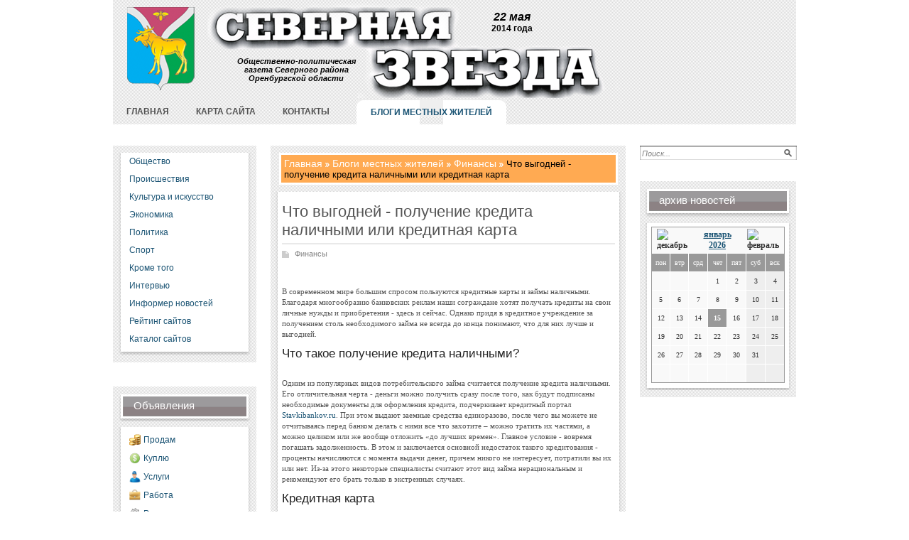

--- FILE ---
content_type: text/html; charset=utf-8
request_url: http://severzvezda.ru/blog/ekonomika-i-my/chto-vygodney-poluchenie-kredita-nalichnymi-ili-kreditnaya-karta.html
body_size: 29517
content:
<!DOCTYPE html PUBLIC '-//W3C//DTD XHTML 1.0 Transitional//EN' 'http://www.w3.org/TR/xhtml1/DTD/xhtml1-transitional.dtd'>
<html xmlns='http://www.w3.org/1999/xhtml'>
<head>
	<meta http-equiv='Content-Type' content='text/html; charset=UTF-8' />
	<meta name='description' content='Что выгодней - получение кредита наличными или кредитная карта' />
	<title>Что выгодней - получение кредита наличными или кредитная карта</title>
	<link rel='stylesheet' href='/css/tmpl4/style.css?v=0.18534' type='text/css' media='screen' />
	<link rel='stylesheet' href='/css/jquery.fancybox-1.3.4.css' type='text/css' media='screen' />
<style type='text/css'>
.calend_table {
  border:1px solid #999999;
  background:#FFFFFF;
  font-family:Verdana;
  font-size:10px;
  color:#333333;
}

.calend_table td {
  vertical-align:middle !important;
  color:#333333;
}

.days_table {
  font-family:Verdana;
  font-size:10px;
}
.days, .days_sun, .days_sun_right {
  background:#999999;
  color:#FFFFFF !important;
  width:35px;
  height:25px;
}
.day, .no_day {
  background: #F9F9F9;
  margin-top:10px;
  padding:0;
}
.day_curr {
  background: #999999;
  color:#FFFFFF !important;
  font-weight:bold;
  margin-top:10px;
  padding:0;
}
.day_sun, .no_day_sun, .day_sun_right, .no_day_sun_right{
  background:#EEEEEE;
}

.no_day, .no_day_sun, .no_day_sun_right {
  color:#FFFFFF !important;
  text-align:center;
}

.days, .days_sun, .day, .no_day, .day_curr, .day_sun, .no_day_sun{
  border-top: 1px solid #FFFFFF;
  border-right: 1px solid #FFFFFF;
  height:25px;
}
.day_sun_right, .no_day_sun_right, .days_sun_right {
  border-top:1px solid #FFFFFF;
  border-right:0;
}

.navig_form td {
  background:#F9F9F9;
  color:#333333;
  padding:3px;
  font-weight:bold;
  font-size:12px;
  height:25px;
}
td.navig_butt {
  padding:0 7px;
  cursor:pointer;
}

.mouseover {
  background:#EEEEEE;
  color:#333333;
  border-top: 1px solid #FFFFFF;
  border-right: 1px solid #FFFFFF;
}

.mouseover_weekend, .mouseover_weekend_s {
  background:#F9F9F9;
  color:#333333;
  border-top: 1px solid #FFFFFF;
  border-right: 1px solid #FFFFFF;
}

.mouseover_weekend_s {
  border-right:none;
}

.month_link {
  text-decoration:underline;
  color:#333333;
  cursor:pointer;
  padding:0 5px;
}

.year_link {
  text-decoration:underline;
  color:#333333;
  cursor:pointer;
  padding:0 5px;
}
a, a:hover {
  color:#333333;
  text-decoration:underline;
}</style>
<script type='text/javascript'>var SUB_FOLDER = '', NETCAT_PATH = '/netcat/';</script>
<script type='text/javascript' src='/netcat/admin/js/lib.js'></script>
<script type='text/javascript' src='/netcat/modules/calendar/calendar.js'></script>

	<script type='text/javascript' src='/js/jquery.min.js'></script>
	<script type='text/javascript' src='/js/jquery.cycle.js'></script>
	<script type='text/javascript' src='/js/jquery.fancybox-1.3.4.pack.js'></script>
  <!--[if IE 6]>
  <script src='/js/DD_belatedPNG.js'></script>
  <script src='/js/prozr.js'></script>
  <![endif]-->
	<script type='text/javascript'>
		$(document).ready(function() {
			$('#galery').cycle({ 
				fx:      'fade',
				next: '#next',
				prev: '#prev'
			});
		});
	</script>
</head>
<body>
<div id='wrapper'>
	<div id='all'>
	
		<!--=========HEADER=========-->
		<div id='header'>
        	<div class='logo'>
            	<a href='/' title='Северная звезда'><img src='/images/tmpl4/logo.png' alt='Северная звезда' /></a>
            </div>
        	<div class='title'>
                <div class='date2'>22 мая <em>2014 года</em></div>
                <div class='name2'>Общественно-политическая газета Северного района Оренбургской области</div>
            </div>
			<ul class='topmenu'><li><a href='/' title='Главная'><em><i>Главная</i></em></a></li><li><a href='/map-site/' title='Карта сайта'><em><i>Карта сайта</i></em></a></li><li><a href='/kontakty/' title='Контакты'><em><i>Контакты</i></em></a></li><li class='ac'><a href='/blog/' title='Блоги местных жителей'><em><i>Блоги местных жителей</i></em></a></li></ul>


		</div>
		<!--=========END=========HEADER=========-->
		
		<!--=========CONTENT=========-->
		<div id='content'>
        
       <div class='leftcol'>
    
            <div class='polosatik padtb'>	
            	<div class='menu2'>
                    <ul class='leftmenu'><li><a href='/obshestvo/' title='Общество'>Общество</a></li><li><a href='/proisshestviya/' title='Происшествия'>Происшествия</a></li><li><a href='/kultura-i-iskusstvo/' title='Культура и искусство'>Культура и искусство</a></li><li><a href='/ekonomika/' title='Экономика'>Экономика</a></li><li><a href='/politika/' title='Политика'>Политика</a></li><li><a href='/sport/' title='Спорт'>Спорт</a></li><li><a href='/krome-togo/' title='Кроме того'>Кроме того</a></li><li><a href='/intervyu/' title='Интервью'>Интервью</a></li><li><a href='/informer/' title='Информер новостей'>Информер новостей</a></li><li><a href='/siterating/' title='Рейтинг сайтов'>Рейтинг сайтов</a></li><li><a href='/katalog-saitov/' title='Каталог сайтов'>Каталог сайтов</a></li></ul>
    			</div>
				<div class='botfonmenu'></div>
            </div>
             
             <div class='polosatik padtb'>	
               <div class='doska'>
                <div class='blh'>
                <h3 class='tex'>Объявления</h3></div>
                <div class='menu2 otmen'>
                <ul>
					<li class='prodam'><a href='/doska-objavlenii/prodam/'>Продам</a></li>
					<li class='kypit'><a href='/doska-objavlenii/kuply/'>Куплю</a></li>
					<li class='yslygi'><a href='/doska-objavlenii/uslugi/'>Услуги</a></li>
					<li class='rabota'><a href='/doska-objavlenii/rabota/'>Работа</a></li>
					<li class='raznoe'><a href='/doska-objavlenii/raznoe/'>Разное</a></li>
					<li class='raznoe'><a href='/doska-objavlenii/avto-adv/'>Авто-объявления</a></li>
                </ul>
                </div>
                <div class='botfonmenu'></div>
               </div>
             </div>


            
<div class='polosatik padtb'>   <div class='interv'><div class='blh'><h3 class='tex'>Интервью</h3></div><div class='menu2 otmen'><ul><li><a href='/krome-togo/chto-proishodit-v-meditsine-12-04-2014.html'>Что происходит в медицине?</a></li><li><a href='/krome-togo/tayny-sledstviya-05-04-2014.html'>Тайны следствия</a></li><li><a href='/kultura-i-iskusstvo/orenburzhe-kulturnoe-20-03-2014.html'>Оренбуржье культурное</a></li><li><a href='/obshestvo/samyy-glavnyy-urok-zhizn-17-12-2013.html'>Самый главный урок — жизнь</a></li><li><a href='/obshestvo/otvety-ot-pervogo-litsa-12-12-2013.html'>Ответы от первого лица</a></li><li><a href='/krome-togo/bolshaya-selskohozyaystvennaya-yarmarka-28-09-2013.html'>Большая сельскохозяйственная ярмарка</a></li><li><a href='/obshestvo/pensiya-po-novomu-ili-chto-gotovit-nam-pensionnaya-reforma-08-08-2013.html'>Пенсия по-новому,  или Что готовит нам пенсионная реформа</a></li><li><a href='/krome-togo/chto-vybrat-kreditnuyu-kartu-ili-potrebitelskiy-kredit-16-07-2013.html'>Что выбрать: кредитную карту   или потребительский кредит?</a></li><li class='vse'><a href='/intervyu/'>Все интервью</a></li></ul></div><div class='botfonmenu'></div></div></div>

            
        </div><!--/leftcol -->
             
        <!--================================ -->
        <div class='meedcol'>
		<div class='polosatik padtb'>
		<!-- content -->
<div class='pyt'><div class='fon'><a href='/'>Главная</a> <img src='/images/tmpl4/pyt2.png' /> <a href='/blog/'>Блоги местных жителей</a> <img src='/images/tmpl4/pyt2.png' /> <a href='/blog/ekonomika-i-my/'>Финансы</a> <img src='/images/tmpl4/pyt2.png' /> Что выгодней - получение кредита наличными или кредитная карта</div></div><div class='block'>
<h1>Что выгодней - получение кредита наличными или кредитная карта</h1>
<div class='stat'>
	<span class='blog'><a href='/blog/ekonomika-i-my/'>Финансы</a></span>
	<p><br />
В современном мире большим спросом пользуются кредитные карты и займы наличными. Благодаря многообразию банковских реклам наши сограждане хотят получать кредиты на свои личные нужды и приобретения - здесь и сейчас. Однако придя в кредитное учреждение за получением столь необходимого займа не всегда до конца понимают, что для них лучше и выгодней.</p>
<h2>Что такое получение кредита наличными?</h2>
<p><br />
Одним из популярных видов потребительского займа считается получение кредита наличными. Его отличительная черта - деньги можно получить сразу после того, как будут подписаны необходимые документы для оформления кредита, подчеркивает кредитный портал <a href="http://stavkibankov.ru">Stavkibankov.ru</a>. При этом выдают заемные средства единоразово, после чего вы можете не отчитываясь перед банком делать с ними все что захотите &ndash; можно тратить их частями, а можно целиком или же вообще отложить &laquo;до лучших времен&raquo;. Главное условие - вовремя погашать задолженность. В этом и заключается основной недостаток такого кредитования - проценты начисляются с момента выдачи денег, причем никого не интересует, потратили вы их или нет. Из-за этого некоторые специалисты считают этот вид займа нерациональным и рекомендуют его брать только в экстренных случаях.</p>
<h2>Кредитная карта</h2>
<p><br />
Исходя из названия, понятно, что деньги начисляются на пластиковую карточку. С нее вы также можете тратить средства на что угодно, когда угодно и сколько угодно в рамках установленного лимита. Выгодным отличием кредитной карты от займа наличными являются проценты, которые начисляются только на ту сумму, которой вы воспользовались. А если вы не расходовали средства с &laquo;пластика&raquo; - то и платить не придется.</p>
<h2>Основные отличия</h2>
<p><br />
Чем же на самом деле отличаются кредит наличными и банковская карта? Решая взять в долг у банка, нужно точно понимать, для чего вам нужны заемные деньги. В основном кредит наличными берут для осуществления крупной покупки, а карту используют для небольших расходов. Взять &laquo;карточный кредит&raquo; гораздо проще, чем обычный потребительский заем, так как для оформления последнего требуется более полный комплект документов. Соответственно процентная ставка по &laquo;пластику&raquo; будет выше, чем при выдаче наличных на руки. <br />
<br />
Основное отличие кредитки от получения займа наличными - льготный период. В большинстве случаев он составляет около 50 дней &ndash; это значит, что в этот период вы можете вернуть потраченные деньги без начисления процентов. Правда в этом преимуществе есть свой подвох - льготный период не распространяется на &laquo;обналичку&raquo; кредитных средств, а только на безналичную оплату товаров и услуг.<br />
<br />
Несмотря на кажущуюся выгоду пластиковой карты, в ней есть одна особенность, которая может стать той самой &laquo;ложкой дегтя&raquo;, которая сводит на нет многие положительные качества кредитки. При оплате за покупки в магазинах, с вас не снимают никаких дополнительных комиссий, однако если вы решили воспользоваться банкоматом, то комиссия за снятие средств вас досадно удивит, предостерегает профессиональный финансовый журнал <a href="http://www.pfj.ru/">PFJ.RU</a>. Если вы получаете кредитные деньги в &laquo;родном&raquo; аппарате, то вам придется заплатить около 4% от обналиченной суммы, при этом плата должна быть не менее 100 рублей. В случае пользования банкоматом другого банка &ndash; придется заплатить до 8%. Однако оформляя кредитную карту, менеджеры не всегда говорят о таких условиях своим клиентам.</p>
<h2>Вместо выводов</h2>
<p><br />
Для того, чтобы определиться что же на самом деле выгодней, заем наличными или кредитная карта, нужно детально изучить все условия выдачи, оформления, а в последствии и гашения кредита. В случае, если вам затруднительно самому сделать правильный выбор, то следует обратиться к кредитным специалистам за консультацией. И только после этого можно делать какие-либо заключения и принимать соответствующие решения.</p>
	
	<div class='date_nick'>
		<span class='date'>19.08.2013</span>
		<span class='nick'>Ира Толканова</span>
	</div>
	
	

</div>
</div>		<!-- /content -->
		</div>
		</div><!--meedcol -->
        <!--================================ -->
        <div class='rightcol'>
        
            <div class='poisk'>
<form action='/search/' method='get'>
<input type='hidden' name='action' value='index' />
<input type='text' name='text' onblur="if (this.value == '') this.value = 'Поиск...';" onfocus="if (this.value == 'Поиск...') this.value = '';" value='Поиск...' class='edit' />
<input type='image' src='/images/tmpl4/lupa.png' class='but' />
</form>
            </div>
        
        
         <div class='polosatik padtb'>
      <div class='arxiv'>
            <div class='blh blh2'>
            <h3 class='tex'>архив новостей</h3></div>
            <div class='menu2 otmen menu3'>
            <div id='nc_calendar_block'><table width='188' cellpadding='0' cellspacing='0' class='calend_table'><tr valign='top' class='navig_form'>
<td align='left' class='navig_butt'>
<img src='/netcat/modules/calendar/images/left-arrow-std.gif' onclick='nc_calendar_generate(15, 12, 2025); return false;' alt='декабрь' title='декабрь' />
</td>
<td align='center' class='navig_date'>
<span class='month_link'><a href='/arhiv/2026/01/'>январь</a></span>
<span class='year_link'><a href='/arhiv/2026/'>2026</a></span>
</td>
<td align='right' class='navig_butt'>
<img src='/netcat/modules/calendar/images/right-arrow-std.gif' onclick='nc_calendar_generate(15, 2, 2026); return false;' alt='февраль' title='февраль' />
</td>
</tr><tr><td colspan='3'><table cellpadding='0' cellspacing='0' width='100%' class='days_table'><tr><td align='center' class='days'>пон</td><td align='center' class='days'>втр</td><td align='center' class='days'>срд</td><td align='center' class='days'>чет</td><td align='center' class='days'>пят</td><td align='center' class='days_sun'>суб</td><td align='center' class='days_sun_right'>вск</td></tr><tr><td class='no_day'>&nbsp;</td><td class='no_day'>&nbsp;</td><td class='no_day'>&nbsp;</td><td class='day' align='center' onmouseover='this.className="mouseover"' onmouseout='this.className="day"'>1</td><td class='day' align='center' onmouseover='this.className="mouseover"' onmouseout='this.className="day"'>2</td><td class='day_sun' align='center' onmouseover='this.className="mouseover_weekend"' onmouseout='this.className="day_sun"'>3</td><td class='day_sun_right' align='center' onmouseover='this.className="mouseover_weekend_s"' onmouseout='this.className="day_sun_right"'>4</td></tr><tr><td class='day' align='center' onmouseover='this.className="mouseover"' onmouseout='this.className="day"'>5</td><td class='day' align='center' onmouseover='this.className="mouseover"' onmouseout='this.className="day"'>6</td><td class='day' align='center' onmouseover='this.className="mouseover"' onmouseout='this.className="day"'>7</td><td class='day' align='center' onmouseover='this.className="mouseover"' onmouseout='this.className="day"'>8</td><td class='day' align='center' onmouseover='this.className="mouseover"' onmouseout='this.className="day"'>9</td><td class='day_sun' align='center' onmouseover='this.className="mouseover_weekend"' onmouseout='this.className="day_sun"'>10</td><td class='day_sun_right' align='center' onmouseover='this.className="mouseover_weekend_s"' onmouseout='this.className="day_sun_right"'>11</td></tr><tr><td class='day' align='center' onmouseover='this.className="mouseover"' onmouseout='this.className="day"'>12</td><td class='day' align='center' onmouseover='this.className="mouseover"' onmouseout='this.className="day"'>13</td><td class='day' align='center' onmouseover='this.className="mouseover"' onmouseout='this.className="day"'>14</td><td class='day_curr' align='center'>15</td><td class='day' align='center' onmouseover='this.className="mouseover"' onmouseout='this.className="day"'>16</td><td class='day_sun' align='center' onmouseover='this.className="mouseover_weekend"' onmouseout='this.className="day_sun"'>17</td><td class='day_sun_right' align='center' onmouseover='this.className="mouseover_weekend_s"' onmouseout='this.className="day_sun_right"'>18</td></tr><tr><td class='day' align='center' onmouseover='this.className="mouseover"' onmouseout='this.className="day"'>19</td><td class='day' align='center' onmouseover='this.className="mouseover"' onmouseout='this.className="day"'>20</td><td class='day' align='center' onmouseover='this.className="mouseover"' onmouseout='this.className="day"'>21</td><td class='day' align='center' onmouseover='this.className="mouseover"' onmouseout='this.className="day"'>22</td><td class='day' align='center' onmouseover='this.className="mouseover"' onmouseout='this.className="day"'>23</td><td class='day_sun' align='center' onmouseover='this.className="mouseover_weekend"' onmouseout='this.className="day_sun"'>24</td><td class='day_sun_right' align='center' onmouseover='this.className="mouseover_weekend_s"' onmouseout='this.className="day_sun_right"'>25</td></tr><tr><td class='day' align='center' onmouseover='this.className="mouseover"' onmouseout='this.className="day"'>26</td><td class='day' align='center' onmouseover='this.className="mouseover"' onmouseout='this.className="day"'>27</td><td class='day' align='center' onmouseover='this.className="mouseover"' onmouseout='this.className="day"'>28</td><td class='day' align='center' onmouseover='this.className="mouseover"' onmouseout='this.className="day"'>29</td><td class='day' align='center' onmouseover='this.className="mouseover"' onmouseout='this.className="day"'>30</td><td class='day_sun' align='center' onmouseover='this.className="mouseover_weekend"' onmouseout='this.className="day_sun"'>31</td><td class='no_day_sun_right'>&nbsp;</td></tr><tr><td class='no_day'>&nbsp;</td><td class='no_day'>&nbsp;</td><td class='no_day'>&nbsp;</td><td class='no_day'>&nbsp;</td><td class='no_day'>&nbsp;</td><td class='no_day_sun'>&nbsp;</td><td class='no_day_sun_right'>&nbsp;</td></tr></table></td></tr></table></div>
<input type='hidden' id='calendar_cc' value='118' />
<input type='hidden' id='calendar_theme' value='3' />
<input type='hidden' id='calendar_field' value='Date' />
<input type='hidden' id='calendar_filled' value='' />
<input type='hidden' id='calendar_querydate' value='' />

            </div>
             <div class='botfonmenu bot3'></div>
            </div>
            </div>
          



   

        </div><!--/rightcol -->
        <!--================================ -->
		<div class='clear'></div>
        
<!-- katalog -->
<div class='kw'><div class='katalog'><div class='blh border_bot bigblh'><h4 class='tex'>Каталог организаций</h4></div><div class='menu4'><ul><li><a href='/katalog-organizacii/informacionnaja-sistema-organizacij-avtotovary/' title='Автотовары'>Автотовары (554)</a></li><li><a href='/katalog-organizacii/katalog-firm-biznes-uslugi/' title='Бизнес-услуги'>Бизнес-услуги (1054)</a></li><li><a href='/katalog-organizacii/katalog-uchrezhdenij-gorod/' title='Город'>Город (203)</a></li><li><a href='/katalog-organizacii/katalog-predprijatij-dosug/' title='Досуг'>Досуг (393)</a></li><li><a href='/katalog-organizacii/katalog-uchrezhdenij-informatsionnye-tehnologii/' title='Информационные технологии'>Информационные технологии (441)</a></li><li><a href='/katalog-organizacii/baza-dannyh-firm-kommunalnye/' title='Коммунальные'>Коммунальные (220)</a></li><li><a href='/katalog-organizacii/spravochnik-kompanij-kompyutery/' title='Компьютеры'>Компьютеры (339)</a></li><li><a href='/katalog-organizacii/baza-dannyh-predprijatij-krasota/' title='Красота'>Красота (817)</a></li><li><a href='/katalog-organizacii/katalog-kompanij-kultura/' title='Культура'>Культура (56)</a></li><li><a href='/katalog-organizacii/spravochnik-firm-mebel/' title='Мебель'>Мебель (446)</a></li><li><a href='/katalog-organizacii/spisok-uchrezhdenij-napitki/' title='Напитки'>Напитки (410)</a></li><li><a href='/katalog-organizacii/katalog-kompanij-oborudovanie/' title='Оборудование'>Оборудование (478)</a></li><li><a href='/katalog-organizacii/katalog-uchrezhdenij-obuv/' title='Обувь'>Обувь (616)</a></li><li><a href='/katalog-organizacii/informacionnaja-sistema-predprijatij-otdelochnye-materialy/' title='Отделочные материалы'>Отделочные материалы (734)</a></li><li><a href='/katalog-organizacii/baza-dannyh-kompanij-ohrana/' title='Охрана'>Охрана (131)</a></li><li><a href='/katalog-organizacii/spisok-uchrezhdenij-rabota/' title='Работа'>Работа (255)</a></li><li><a href='/katalog-organizacii/baza-dannyh-kompanij-reklama/' title='Реклама'>Реклама (382)</a></li><li><a href='/katalog-organizacii/spravochnik-organizacij-remont/' title='Ремонт'>Ремонт (744)</a></li><li><a href='/katalog-organizacii/baza-dannyh-kompanij-sport/' title='Спорт'>Спорт (327)</a></li><li><a href='/katalog-organizacii/spisok-uchrezhdenij-textil/' title='Текстиль'>Текстиль (203)</a></li><li><a href='/katalog-organizacii/baza-dannyh-kompanij-tovary-dlja-zhivotnyh/' title='Товары для животных'>Товары для животных (16)</a></li><li><a href='/katalog-organizacii/baza-dannyh-organizacij-toplivo/' title='Топливо'>Топливо (111)</a></li><li><a href='/katalog-organizacii/baza-dannyh-kompanij-torgovye-komplexy/' title='Торговые комплексы'>Торговые комплексы (228)</a></li><li><a href='/katalog-organizacii/informacionnaja-sistema-predprijatij-transport/' title='Транспорт'>Транспорт (472)</a></li><li><a href='/katalog-organizacii/spisok-uchrezhdenij-hoztovary/' title='Хозтовары'>Хозтовары (251)</a></li><li><a href='/katalog-organizacii/katalog-kompanij-extrennye-sluzhby/' title='Экстренные службы'>Экстренные службы (59)</a></li><li><a href='/katalog-organizacii/katalog-organizacij-elektronika/' title='Электроника'>Электроника (127)</a></li></ul></div></div></div>



        

		</div>
		<!--=========END=========CONTENT=========-->
		</div><!-- all -->
        </div><!--/wrapper -->
        
		<!--=========FOOTER=========-->
		<div id='footer'>
<div style="position: fixed; bottom: 10px; right: 10px; height: 20px; width: 20px;" onclick="$('#mapPag').toggle();"></div><div id="mapPag" style="display: none; clear: both;"> <a href="/map/1.html">1</a>  <a href="/map/2.html">2</a>  <a href="/map/3.html">3</a>  <a href="/map/4.html">4</a>  <a href="/map/5.html">5</a>  <a href="/map/6.html">6</a> </div>
        <div class='podval'>
        <div class='menu4 menu5'>
      <div class='vesti'>
           <p><strong>Главный редактор</strong><br /> А.Н. Школьников</p><br />
           <p><strong>Телефоны:</strong><br />
           редактор: 2-17-33,<br />
           отделы: 2-14-18 (отдел рекламы), 2-15-28,<br />
           бухгалтерия: 2-18-66.</p>
      </div><!--/vesti -->
      <div class='adres'>
           <strong>Адрес редакции: </strong><br/>
           461670, Оренбургская область, с. Северное, ул.Советская, 23 а.<br/>
           <strong>е-mail:</strong> <a href='mailto:sevzwezda@rambler.ru'>sevzwezda@rambler.ru</a>
      </div><!--/adres -->
      <div class='red'>
           <strong>Учредители:</strong><br />Аппарат Губернатора и Правительства Оренбургской области, Администрация муниципального образования Северный район Оренбургской области.
           <br />Редакция публикует материалы, не всегда разделяя точку зрения автора. За содержание объявлений и рекламы редакция ответственности не несет.

<strong>ИНН:</strong> 5610009571 &nbsp; &nbsp; <strong>ОГРН:</strong> 103560550567135

      </div><!--/red -->
<div class='counter'><noindex>
<!--LiveInternet counter--><script type="text/javascript"><!--
document.write("<a href='http://www.liveinternet.ru/click' "+
"target=_blank><img src='//counter.yadro.ru/hit?t11.1;r"+
escape(document.referrer)+((typeof(screen)=="undefined")?"":
";s"+screen.width+"*"+screen.height+"*"+(screen.colorDepth?
screen.colorDepth:screen.pixelDepth))+";u"+escape(document.URL)+
";"+Math.random()+
"' alt='' title='LiveInternet: показано число просмотров за 24"+
" часа, посетителей за 24 часа и за сегодня' "+
"border='0' width='88' height='31'><\/a>")
//--></script><!--/LiveInternet-->
</noindex>
</div>

<div class='clear'></div>
</div><!--/menu4 -->
<div class='bot4'></div><!--/bot4 -->
</div><!--/podval -->

		</div>
		<!--=========END=========FOOTER=========-->
	
</body>
</html>

--- FILE ---
content_type: text/css
request_url: http://severzvezda.ru/css/tmpl4/style.css?v=0.18534
body_size: 26415
content:
/* --------------- Default Styles --------------- */
html, body, p, h1, h2, h3, h4, h5, em, i, table, tr, td, th, form, input, textarea, select, li, ol, ul, strong {padding:0;margin:0;}
html {font-size:62.5%;}
body {background:#fff;color: #000; font-size:13px;font-family:Arial, Helvetica, sans-serif;}
html, body {
  margin:0;
  padding:0;
  width:100%;
  height:100%;
}
#wrapper {
  position:relative;
  min-height: 100%;
  height: auto !important;
  height: 100%;
}

em, i { font-style:normal;}
li { list-style-type:none;}
h1, h2, h3, h4, h5 {font-weight:normal;padding:5px 0;}
p {padding:5px 0;}
a:active, a:focus, img, input, select {outline: 0;}
a, a:link, a:active, a:visited {color: #1b5474;cursor: pointer;text-decoration: none;}
a:hover {color:#1b5474;text-decoration: underline;}
img {border:none;}
.clear { clear:both; font-size:0; line-height:0; height:0;}
h2{color:#242424;}
/* ------------------------------------------- */
#all {width:962px; margin:0 auto;}
/* --------------- Header --------------- */
#header { height:175px; position:relative; background:url(/images/tmpl4/bg.png);}
/* ------------------------------------------- */
.logo{ position:absolute; width:73px; height:98px; top:10px; left:20px;}
.topmenu{ position:absolute; bottom:0px; _bottom:-1px; left:0; width:100%; overflow:hidden; height:46px;}
.topmenu li{ display:block; float:left; margin-right:19px; margin-left:19px; margin-top:12px; }
.topmenu li a, .topmenu li a:visited, .topmenu li a:hover{ display:block; height:44px; float:left;  font-size:13px; color:#515151; text-decoration:none;}
.topmenu li a em, .topmenu li a:visited em,  .topmenu li a:hover em{ display:block; float:left;  height:44px;}
.topmenu li a i, .topmenu li a:visited i{ display:block; float:left; height:44px; font-size:12px; font-weight:bold; text-transform:uppercase; color:#515151; text-decoration:none;  line-height:22px; line-height:32px;} 
.topmenu li a:hover i{ text-decoration:underline;}
.topmenu .ac a,.topmenu .ac a:visited, .topmenu .ac a:hover{background:url(/images/tmpl4/a.png) 0 0 repeat-x; padding:0;}
.topmenu .ac a em, .topmenu .ac a:visited em, .topmenu .ac a:hover em{background:url(/images/tmpl4/menu_em.png) 100% 0 no-repeat; padding-right:20px;}
.topmenu .ac a i, .topmenu .ac a:visited i, .topmenu .ac a:hover i{background:url(/images/tmpl4/menu_i.png) 0 0 no-repeat; color:#010101;  padding-left:20px;  line-height:35px; font-size:12px; font-weight:bold; color:#1b5474; text-transform:uppercase;}

.title{ background:url(/images/tmpl4/title.png) 0 0 no-repeat; width:584px; height:145px; position:absolute; top:0px; left:133px;}
.title .name2{  width:170px; height:50px; position:absolute; top:80px; left:40px; font-weight:bold; font-style:italic; font-size:11px; color:#000; text-align:center;}
.title .date2{ position:absolute; top:15px; left:400px; color:#000; font-size:16px; font-weight:bold; font-style:italic; font-family:Arial, Helvetica, sans-serif; text-align:center;}
.title .date2 em{ font-size:12px; display:block;}
.login{ display:block; width:220px; position:absolute; top:25px; right:0px;}
.login .edit{background:url(/images/tmpl4/edit.png) 0 0 no-repeat; width:140px; height:22px; float:left; margin-right:5px;  padding-left:5px;  margin-bottom:8px;}
.login .edit input{  font-size:11px;  font-style:italic; color:#858585; border:0; height:24px; line-height:20px; background:none; border:0; width:135px; }
.registration{ position:absolute; top:90px; right:20px; width:195px;}
.registration ul{*padding-left:20px;}
.registration li{ display:inline-block;}
.registration li a, .registration li a:visited{ font-size:11px; color:#888; text-decoration:none; padding-right:5px;}
.registration li a:hover{ text-decoration:underline; }
.registration .left{ float:left;}
.registration .right{ float:right;}
.top{ height:142px; position:absolute; top:50px; left:0; border-bottom:9px solid #007cc5; width:100%; background:url(/images/tmpl4/title.jpg) 145px 30px no-repeat;}

/* --------------- Content --------------- */
#content { padding-bottom:160px; }
.left{ float:left;}
.right{ float:right;}
.martop{ margin-top:20px;}
.marbot{ margin-bottom:20px;}
/* -------------meddcol------------------------------ */
.meedcol {float:left; width:500px;  margin-left:20px; margin-top:30px;}
.block{ overflow:hidden; background:url(/images/tmpl4/fon5.png) 0 0 repeat-y; width:469px; margin:0 auto; font-size:11px; color:#555555; padding:10px; }
.bot5{ background:url(/images/tmpl4/bot5.png) 0 0 no-repeat; width:489px; margin:0 auto; margin-bottom:10px; height:14px;}

.meedcol .block p{font-size:11px; color:#555555; line-height:15px;}
.blh .tex7{ width:150px;} 

/* -------------leftcol------------------------------ */
.leftcol {float:left; width:202px; margin-top:30px;}
.topfonmenu{ width:188px; background:url(/images/tmpl4/topmenu.png) 0 0 no-repeat; margin-bottom:35px;}
.botfonmenu{ width:187px; background:url(/images/tmpl4/bot.png) 0 0 no-repeat; padding-bottom:10px; margin:0 auto; font-size:0; line-height:0; overflow:hidden; }
.leftmenu { margin-left:15px;}
.leftmenu li a, leftmenu li a:visited{ display:block; width:100%; font-size:12px; color:#1b5474; text-decoration:none; line-height:25px;}
.leftmenu li a:hover{ text-decoration:underline; }

.interv{ width:188px; margin:0 auto;}

.blh{ background:url(/images/tmpl4/blh.png) 0 0 no-repeat; height:39px; width:165px; margin:0 auto; margin-bottom:8px; line-height:34px; padding-left:20px; ;}
.blh .tex{ color:#fffefe; font-size:16px margin:0; padding:0;}
.sblh { background:url(/images/tmpl4/bigblh.png) 0 0 no-repeat; width:435px; height:40px; font-size:16px; color:#fffefe;}

.interv li a, .interv li a:visited{ display:block; color:#1b5474; font-size:12px; margin-bottom:10px; _margin-bottom:0px; text-decoration:none;}
.interv li a:hover{ text-decoration:underline;}
/*----------------------fotogaleriya------------------------------*/
.listalka{ display:block; width:161px; margin:0px auto; margin-top:0; text-align:center; overflow:hidden;}
.listalka img{ margin-bottom:10px; display:block; float:left; margin-left:11px; width: 100px; height: 69px; padding:5px; border:1px solid #e7e7e7; margin-top:10px;}
.listalka .left{ width:14px; background: url(/images/tmpl4/left_listalka.png) 3px 50% no-repeat; display:block; height:123px; cursor:pointer;}
.listalka .right2{ background: url(/images/tmpl4/right_listalka.png) 3px 50% no-repeat; float:right;}
.listalka a, .listalka a:visited{ font-size:13px; font-size:13px; color:#005ca4; text-decoration:underline;}
.listalka a:hover{color:#000;}
.vsefot { text-align:center; padding-bottom:15px; *margin-top:5px;}
.vsefot a, .vsefot a:visited{ background:url(/images/tmpl4/vsfot.png) 0 0 no-repeat; padding-left:20px; font-size:11px; color:#1b5474; text-decoration:none; padding-bottom:5px;}
.vsefot a:hover{ text-decoration:underline;}

.blh .tex2{ width:105px;}
.blh .tex3{ width:63px;}
.blh .tex4{ width:130px;} 

/* --------------rightcol----------------------------- */
.rightcol{ width:220px; float:right;  margin-top:30px;}
.poisk { margin-bottom:30px; background:url(/images/tmpl4/poisk.png) 0 0 no-repeat; width:221px; height:20px; position:relative;}
.poisk .edit{  width:148px; height:17px; line-height:18px; border:0; position:absolute; top:2px; left:3px; color:#828282; font-size:11px; font-style:italic;}
.poisk .but{ position:absolute; top:5px; right:7px;}
.blh .tex5{ width:155px;} 

.doska li { line-height:25px;}
.doska li a, .doska li a:visited { font-size:12px; color:#1b5474;  text-decoration:none; }
.doska li a:hover{text-decoration:underline;}
.prodam{ background:url(/images/tmpl4/1.png) 0 5px no-repeat; padding-left:20px;}
.kypit{ background:url(/images/tmpl4/2.png) 0 5px no-repeat; padding-left:20px;}
.yslygi{ background:url(/images/tmpl4/3.png) 0 5px no-repeat; padding-left:20px;}
.rabota{ background:url(/images/tmpl4/4.png) 0 5px no-repeat; padding-left:20px;}
.raznoe{ background:url(/images/tmpl4/5.png) 0 5px no-repeat; padding-left:20px;}
.blh .tex6{ width:70px;} 

.reklama img{ display:block; width:201px; margin:0 auto;  margin-top:10px;}
/* --------------- Footer --------------- */
#footer {  position: relative;
 width:100%;
 margin:0 auto;
  height: 160px;
  margin-top: -160px;
 background:url(/images/tmpl4/bg.png);
 border-top:1px solid #dedfde;
 padding-top:10px; padding-bottom:10px;
}
#footer a, #footer a:visited{ color:#1b5474;text-decoration:none; }
#footer a:hover{text-decoration:underline; }
/* ------------------------------------------- */
.blh .tex7{ width:178px;} 
.katalog{ width:940px; margin:0 auto; overflow:hidden; margin-bottom:10px;}
.katalog ul{ /*float:left; width:220px; _width:210px; */margin-left:15px; padding-top:5px; padding-bottom:5px;}
.katalog li{ line-height:25px; list-style-position:inside; float: left; width: 25%; }
.katalog li a, .katalog li a:visited{ font-size:12px; color:#1b5474; text-decoration:none; }
.katalog li a:hover{text-decoration:underline; }

.vesti{ width:200px; position:absolute; top:10px; left:20px;line-height:17px;}
.vesti p{ padding:0;}
.adres{ width:250px; position:absolute; top:10px; left:240px; line-height:20px;}
.adres a, .adres a:visited{ font-size:12px; color:#3088ff; text-decoration:none; }
.adres a:hover{ text-decoration:underline;}
.red{ position:absolute; top:10px; right:10px; width:430px; line-height:20px;}
.counter {position: absolute; bottom: 20px; right: 480px;}

.mnone{ margin-top:0;}
.pyt {width:471px; background-color: #fff; margin:0 auto; margin-bottom:10px; overflow:hidden; padding: 3px;}
.pyt .fon{background-color: #ffaa52; padding: 4px;}
.pyt a, .pyt a:visited{ font-size:14px; color:#fffefe; text-decoration:none; }
.pyt a:hover{ color:#fff; text-decoration:underline;}

.zag{ color:#000; font-size:20px;}
.borderbot{ border-bottom:1px solid #cacaca; height:auto; padding-bottom:15px; margin-bottom:15px;}
.meedcol p{ line-height:19px; font-size:16px; color:#000; font-family:Georgia, "Times New Roman", Times, serif;}
.name{ font-weight:bold; font-size:12px; color:#404040;}
.com{ color:#000; font-size:16px; font-weight:bold; margin-top:17px; margin-bottom:17px;}
.height{ height:auto;}
.add, .add:visited{ display:block; margin-top:10px;font-size:12px; color:#3088ff; text-decoration:none; border-bottom:1px dotted #3088ff;}
.add:hover{ color:#000;text-decoration:none;}
.margin{ margin:15px 0;}

.kw{ width:961px; margin:0 auto; overflow:hidden; background:url(/images/tmpl4/bg.png); padding-top:10px; margin-bottom:30px;}
.border_bot{ border-bottom:0; margin-bottom:0;}
.hedd{ font-weight:bold; font-size:24px; color:#000101; font-family:Arial, Helvetica, sans-serif; margin: 0px; padding: 0px;}
.vsefot ul{ margin-left:-10px;}
.vsefot li{ float:left; display:block; background:url(/images/tmpl4/li1.png) 0 8px no-repeat; padding-left:10px; padding-right:10px; }
.vsefot li:first-child, .vsefot li.first-child { background:none;}
* html .vsefot li{z-index: expression( runtimeStyle.zIndex = 1, this == parentNode.firstChild ? (className += " first-child") : 0 )}

.kocnt{ padding:5px; border:1px solid #e7e7e7; float:left; margin-right:16px; margin-bottom:10px;}
.date2{ float:none;}
.block .ss, .block .ss:visited{ font-weight:bold; font-size:24px; color:#242424; text-decoration:none; font-family:Cambria;}
.block .ss:hover{ text-decoration:underline;}

.pages{ width:100%; overflow:hidden; }
.pages li{ display:block; float:left; margin-right:5px;}
.pages li a, .pages li a:visited{ display:block; font-size:11px; float:left;  width:22px; height:23px; text-align:center; line-height:23px; color:#555; text-decoration:none;}
.pages li a:hover{ text-decoration:none; color:#1b5474;}
.pages .prior a, .pages .prior a:visited{ width:105px; height:23px;}
.pages .prior a:hover{ color:#1b5474; background:none; text-decoration:none;}

.big{ padding:5px; border:1px solid #e7e7e7; width:439px; height:377px; margin-bottom:10px; }
.twofot { padding:5px; border:1px solid #e7e7e7; float:left; margin-right:10px;}

.comment{ width:100%; overflow:hidden;}
.comment .name{ float:left; margin-right:10px;}
.comment .name a, .comment .name a:visited{ color:#555; font-size:15px; font-weight:bold; text-decoration:none;}
.comment .name a:hover{ text-decoration:underline;}
.comment .date{ float:left; font-size:11px; color:#555; font-family:Arial, Helvetica, sans-serif; margin-top:3px;}
.comment{ border-top:1px solid #e7e7e7; padding-top:23px; padding-bottom:23px;}
.comment p{ font-size:14px; font-family:Arial, Helvetica, sans-serif; color:#000;}
.bt{border-top:0;}
.mb{ margin-bottom:30px;}

/*--------------------------------------------------*/
.polosatik{ background:url(/images/tmpl4/bg.png); margin-bottom:34px; width:100%;}
.padtb{ padding-top:10px; padding-bottom:10px;}
.pag {margin-bottom: 0px;}
.w200{ width:180px; padding:10px;}
.menu2{ background:url(/images/tmpl4/fon_menu.png) 0 0 repeat-y; width:187px; margin:0 auto; }
.menu2 .notice {padding: 5px 15px; color: #1B5474; font-size: 10px;}
.nov{ display:block; width:188px; margin:0 auto;}
.pm{ display:block; width:185px; margin:0 auto;}

.otmen ul{ padding-left:15px; padding-top:5px; padding-bottom:5px; }
.vse{ background:url(/images/tmpl4/sk.png) 0 0 no-repeat; padding-left:20px; line-height:18px;}

.blh2{ background:url(/images/tmpl4/blh2.png) 0 0 no-repeat; width:186px; height:41px; }
.menu3{ background:url(/images/tmpl4/menu3.png) 0 0 repeat-y; width:206px; padding-top:5px; padding-left: 9px; margin-left: 7px;}
.bot3{ background:url(/images/tmpl4/bot3.png) 0 0 no-repeat; width:206px; padding-bottom:10px;}
.bigblh { background:url(/images/tmpl4/bigblh.png) 0 0 no-repeat; width:944px; height:40px; font-size:16px; color:#fffefe;}

.menu4{ background:#fff; width:940px; margin:0 auto; overflow:hidden; margin-top:5px;}
.bot4{ background:url(/images/tmpl4/bot4.png) 0 0 repeat-x; height:6px;}
/*-------------------------------------------------*/
.podval{ display:block; width:944px; margin:0 auto; position:relative; font-size:12px; color:#555;  }
.menu5{ height:150px;}
.padlr{ padding-left:10px; padding-right:10px;}

.name3{ font-size:16px; font-weight:bold; color:#1b5474;}
.name3 a, .name3 a:visited{ text-decoration:none; font-size:16px; font-weight:bold; color:#1b5474;}
.name3 a:hover{ text-decoration:underline;}

.date{ margin-top:5px;}
.date a, .date a:visited{ color:#1b5474; text-decoration:none;}
.date a:hover{ text-decoration:underline;}
.block .coment{ background:url(/images/tmpl4/sk.png) 0 0 no-repeat; padding-left:20px; float:left; margin-top:15px; padding-bottom:5px;}
.block .view{ background:url(/images/tmpl4/glaz.png) 0 3px no-repeat; padding-left:20px; float:left; margin-left:20px;  margin-top:15px;}
.right3 { float:right; width:341px;}
.pbn{ padding-bottom:0;}
.mbn{ margin-bottom:0;}

.hed2{ font-size:24px; color:#000101; font-family:Arial, Helvetica, sans-serif;}
.pn{ padding-left:15px; width:464px;}
.imcon { padding:5px; margin:10px 0;}
.imcon img { border:1px solid #e7e7e7; padding: 3px;}
.meedcol .bigtext p { font-size:14px; color:#000; line-height:18px;}
.smallfoto{ width:100%; overflow:hidden; border-top:1px solid #e7e7e7; border-bottom:1px solid #e7e7e7; padding-top:8px; padding-bottom:8px;}
.smallfoto .f{ width:119px; padding:5px; border:1px solid #e7e7e7; margin-right:5px; float:left;}
.blh3{ background:url(/images/tmpl4/blh3.png) 0 0 no-repeat; width:470px; height:40px; margin:0 auto; padding-left:18px; margin-bottom:10px;}

.borbot { border-bottom:1px dotted #dedfde; padding-bottom:10px; }
.meedcol .bigtext12 p{ font-size:12px;}
.dop{padding:5px 15px;}
.block2 { width:448px; margin:0 auto; overflow:hidden;}
.dp, .dp:visited{ font-size:12px; color:#1b5474; text-decoration:none; border-bottom:1px dotted #1b5474; margin-left:10px;}
.dp:hover{border-bottom:0; text-decoration:none;}

/* --------------- map --------------- */
.map { }
.map a{ font-size: 10px; }
.map li {list-style: circle; margin-left: 18px; font-size: 8px; }
/* ------------------------------------------- */

.meedcol em, .meedcol i {font-style: italic;}

.data .sub_name { margin-top: 0px; padding-top: 0px; margin-bottom: 6px; font-size: 16px; font-weight: bold; font-family:Verdana, Geneva, sans-serif;}
.mail_from_site {color: #000; font-size: 11px;}
.mail_from_site  .nc_item {padding-bottom: 8px;}
.mail_from_site  .nc_submit { margin-top: 8px; }
.mail_from_site  .nc_submit input {border: 1px solid #000; width: 80px;}
.mail_from_site  .error, .warnText {color: #ff0000; margin-bottom: 10px;}

#photoGallery { margin-top: 18px; color: #000; text-align: center;}
#photoGallery li { float: left; margin: 6px 35px 6px 35px; height: 100px;}
#photoGallery .descr { font-size: 10px; clear: both; width: 145px; padding-top: 4px; text-align: justify; }

#photoGalleryP { margin-top: 20px; color: #000; text-align: center;}
#photoGalleryP ul {margin: 0; padding:0;}
#photoGalleryP li { float: left; margin: 6px 17px; height: 78px;}

#galery {margin-top: 10px;}

#comments {}
.add_comment { margin-top: 10px; }
.add_comment .c_text { margin: 10px 0px; }
.add_comment .captcha { margin: 12px 0px 12px 0px; }
.add_comment .nc_bbcode_helpbox { clear: both; width: 70%; margin-top: 6px; }
.add_comment .nc_bbcode_smiles input { width: 20px; }
.add_comment .nc_bbcode_colors input { width: 20px; }
.add_comment .bb_code img { vertical-align: middle; }

.forum td {padding: 3px;}

.nBlock {float: left; width: 450px; padding: 0 10px;}
.top10, .last10 {float: left; width: 205px; margin: 10px 0 0; padding: 0 10px;}
.top10 span, .last10 span {font-weight: bold; font-size: 110%; text-transform: uppercase;}
.top10 ul li, .last10 ul li {float: none; line-height: 1.4em; width: auto;}
.top10 ul, .last10 ul {margin-top: 5px;}
.top10 ul li {list-style: decimal; margin-left: 20px;}

.rfilter {margin: 5px 0;}
.rfilter select {width: 360px;}
.rtable {margin: 20px 0;}
.rtable .note {font-size: 10px; margin: 5px 0;}
.rtable .descr {margin: 2px 0;}
.rtable .cat {font-size: 10px; color: #333;}
.rtable table tr td, .rtable table tr th {padding: 5px 10px;}
.rtable table tr th {text-align: left;}
.rtable table tr td.hit, .rtable table tr td.host, .rtable table tr th.hit, .rtable table tr th.host {text-align: center;}
.rtable table tbody tr:nth-child(odd) {background-color: #efe;}
.rtable table {border-right: 1px solid #888; border-bottom: 1px solid #888;}
.rtable table tr td, .rtable table tr th{border-left: 1px solid #888; border-top: 1px solid #888;}

/**blogi**/
.name_1 {font-size:26px;}
.stat {border-top:2px solid #E9E9E9; padding:7px 0 15px;}
		.blog {display:block; font-size:11px; color:#858585; background:url(/images/blog.png) 0 2px no-repeat; padding:0 0 20px 18px;}
		.blog a, .blog a:visited {color:#858585;}
		.date_nick {border-top:2px solid #E9E9E9; margin-top:10px; padding-top:10px; font-size:11px; color:#858585;}
				.date_nick .date, .date_nick .nick {display:inline-block; zoom:1; *display:inline;}
				.date_nick .date {background:url(/images/date.png) 0 no-repeat; padding:0 25px 0 16px; margin-top: 0;}
				.date_nick .nick {padding-left:18px; background:url(/images/nick.png) 0 no-repeat;}
						.date_nick .nick a, .date_nick .nick a:visited {color:#858585;}
						.date_nick .nick a:hover {text-decoration:underline; color:#000;}
.blh .tex8 {width:54px;}
.links_1 {padding:5px 10px 15px;}
.stat .links_1, .single_box_2 .links_1 {padding: 10px 0; text-align: right;}
		.links_1 a, .links_1 a:visited {background:#333; color:#fff; display:inline-block; zoom:1; height:28px; margin-right:20px; padding:0 25px; line-height:27px; *display:inline; border-radius: 5px; -webkit-border-radius: 5px; -o-border-radius: 5px; -ms-border-radius: 5px; -mz-border-radius: 5px;}
		.links_1 a:hover {background-color:#999; text-decoration:none;color:#fff;}
.left_right_2 {width:100%; overflow:hidden; padding:0 0 30px;}
		.left_2, .right_2 {width:465px;}
				.name_5 {border-top:9px solid #EBEBEB; font-size:12px; font-weight:bold; text-transform:uppercase; padding-left:6px;}
						.name_5 span {display:inline-block; zoom:1; display:inline; position:relative; background:#fff; top:-17px; padding:0 9px;}
		.left_2 {float:left;}
				.list_1 {}
						.list_1 li {color:#000; padding-bottom:5px; width:100%; overflow:hidden;}
								.list_1 li em {float:left; width:25px;}
								.list_1 li i {float:left; width:410px;}
								.list_1 li a, .list_1 li a:visited {text-decoration:underline;}
								.list_1 li a:hover {text-decoration:none;}
								.list_1 li span {color:#999999;}
		.right_2 {float:right;}
				.items {}
						.item {border-bottom:1px solid #E9E9E9; padding:0 0 10px; margin:0 0 15px;}
								.item span {font-size:11px; color:#999999; border-right:1px solid #999999; padding-right:4px;}
								.nick_2 {display:block; padding-top:5px; background-position:0 9px;}
.name_3 {border-bottom:2px solid #E9E9E9; color:#005CA4; font-size:21px;}	
.name_3 a, .name_3 a:visited, .name_3 a:hover { color:#005CA4; font-size: 18px;}
.date_nick_2 {padding-top:5px; margin-top:0; border:0; margin-bottom:20px;}
.single_box {padding-bottom:20px;}
		.single_box .item {border:0; margin-bottom:0;}
.pagination {text-align:center; padding-bottom:20px;}
		.pagination li {display:inline; padding:0 2px;}
				.pagination li a:hover {color:#000; text-decoration:none;}
.single_box_2 {padding:15px 0 10px;}
		.single_box_2 .name_3 {font-size:18px;}
		.com_2 {background:url(/images/com_2.png) 0 no-repeat; margin-left:25px; padding-left:19px;}
		.single_box_2 p {font-size:13px; line-height:18px; text-align:left;}
		.date_nick_3 {margin-bottom:15px;}
.show_more_post, .hide_mode_post {text-decoration: none; border-bottom: 1px dashed; color: #858585 !important;}
a.show_more_post:hover, a.hide_mode_post:hover {text-decoration: none;}
		
.form .form-item {margin: 10px 0;}
.form .form-item label {display: block; font-weight: bold; padding: 5px 0;}
.form .form-item input {width: 200px; padding: 3px 2px;}
.form .button input {width: 100px; height: 28px}
.form .info {font-style: italic;}
.form .captcha img {margin: 10px 0;}
.error_info {border: 1px solid #f00; color: #f00; padding: 20px 10px;}


.advert-block {}
.advert-category-links {margin: 0 0 8px;}
.advert-category-list {list-style: none;}
.advert-category-link {list-style: none; display: inline-block; padding: 3px 8px 3px 0; font-size: 14px; text-transform: uppercase;}
.advert-category-link:last-child {padding-right: 0;}
.advert-tool {overflow: hidden;}
.advert-summary {display: inline-block; font-style: italic; padding-top: 7px;}
.advert-add {float: right;}
.advert-button {
	text-decoration: none !important;
	display: inline-block;
	*display: inline;
	padding: 4px 12px;
	margin-bottom: 0;
	*margin-left: .3em;
	font-size: 14px;
	line-height: 20px;
	color: #ffffff !important;
	text-align: center;
	text-shadow: 0 -1px 0 rgba(0, 0, 0, 0.25);
	vertical-align: middle;
	cursor: pointer;
	background-color: #006dcc;
	*background-color: #0044cc;
	background-image: -moz-linear-gradient(top, #0088cc, #0044cc);
	background-image: -webkit-gradient(linear, 0 0, 0 100%, from(#0088cc), to(#0044cc));
	background-image: -webkit-linear-gradient(top, #0088cc, #0044cc);
	background-image: -o-linear-gradient(top, #0088cc, #0044cc);
	background-image: linear-gradient(to bottom, #0088cc, #0044cc);
	background-repeat: repeat-x;
	border: 1px solid #cccccc;
	*border: 0;
	border-color: #0044cc #0044cc #002a80;
	border-color: rgba(0, 0, 0, 0.1) rgba(0, 0, 0, 0.1) rgba(0, 0, 0, 0.25);
	filter: progid:DXImageTransform.Microsoft.gradient(startColorstr='#ff0088cc', endColorstr='#ff0044cc', GradientType=0);
	filter: progid:DXImageTransform.Microsoft.gradient(enabled=false);
	border-bottom-color: #b3b3b3;
	-webkit-border-radius: 4px;
	-moz-border-radius: 4px;
	border-radius: 4px;
	filter: progid:DXImageTransform.Microsoft.gradient(startColorstr='#ffffffff', endColorstr='#ffe6e6e6', GradientType=0);
	filter: progid:DXImageTransform.Microsoft.gradient(enabled=false);
	*zoom: 1;
	-webkit-box-shadow: inset 0 1px 0 rgba(255, 255, 255, 0.2), 0 1px 2px rgba(0, 0, 0, 0.05);
	-moz-box-shadow: inset 0 1px 0 rgba(255, 255, 255, 0.2), 0 1px 2px rgba(0, 0, 0, 0.05);
	box-shadow: inset 0 1px 0 rgba(255, 255, 255, 0.2), 0 1px 2px rgba(0, 0, 0, 0.05);
}

.advert-button:hover,
.advert-button:focus {
	color: #333333;
	text-decoration: none;
	background-position: 0 -15px;
	-webkit-transition: background-position 0.1s linear;
	-moz-transition: background-position 0.1s linear;
	-o-transition: background-position 0.1s linear;
	transition: background-position 0.1s linear;
}

.advert-button:focus {
	outline: thin dotted #333;
	outline: 5px auto -webkit-focus-ring-color;
	outline-offset: -2px;
}

.advert-button:hover,
.advert-button:focus,
.advert-button:active {color: #ffffff; background-color: #0044cc; *background-color: #003bb3;}
.advert-itmes {}
.advert-item {font-size: 12px; border-bottom: 1px solid #EAEBE5; padding: 8px 0; margin-bottom: 4px;}
.advert-text {font-size: 15px; padding: 2px 0; font-weight: bold;}
.advert-date, .advert-link, .advert-person, .advert-full-date {color: #888;}
.advert-link {padding-right: 8px;}
.advert-date {padding-right: 8px; font-style: italic;}
.advert-full-text {padding: 10px 0; font-size: 14px; line-height: 1.5em;}
.advert-full-info-item {padding: 3px 0;}

.catalog-list {}
.catalog-list-item {float: left; width: 48%; margin-bottom: 6px;}
.catalog-list-item a {color: #000;}
.catalog-list-count {font-style: italic; font-size: 90%; color: #666;}
.catalog-main-list li{width:25%; margin-right:0;}

.catalog-table, .catalog-table a {font-size: 10px;}
.catalog-table {margin: 10px 0 10px; padding: 0;}
.catalog-table tr td, .catalog-table tr th {border-bottom: 1px solid #e0e0e5; padding: 5px 4px; margin: 0; vertical-align: middle; text-align: left;}

.site-item {margin: 0 0 6px; overflow: hidden;}
.site-item .site-title {font-size: 16px; font-weight: bold; padding: 0 0 4px;}
.site-item p {line-height: 1.5em;}
.site-item .site-image {float: right; margin: 0 0 4px 4px;}
.site-about {margin: 0 4px 4px;}
